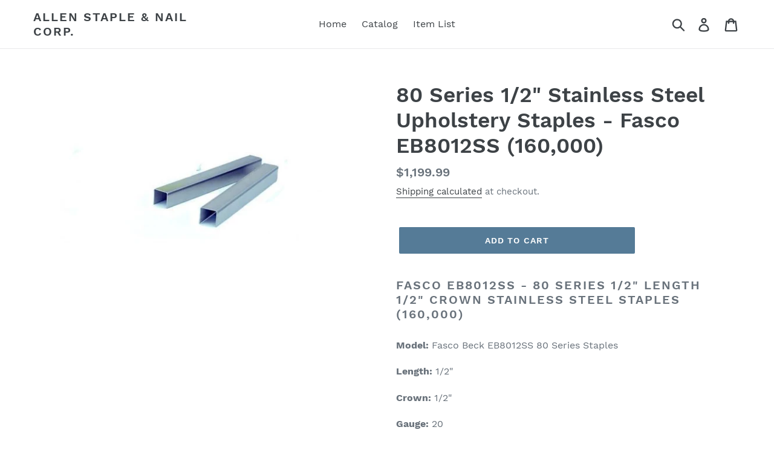

--- FILE ---
content_type: text/html; charset=utf-8
request_url: https://www.chicagostaplewarehouse.com/products/fasco-eb8012ss
body_size: 17103
content:
<!doctype html>
<!--[if IE 9]> <html class="ie9 no-js" lang="en"> <![endif]-->
<!-- [if (gt IE 9)|!(IE)]><! -->
<html class="no-js" lang="en">
  <!-- <![endif] -->
  <head>
    <meta charset="utf-8">
    <meta http-equiv="X-UA-Compatible" content="IE=edge,chrome=1">
    <meta name="viewport" content="width=device-width,initial-scale=1">
    <meta name="theme-color" content="#557b97">
    <link rel="canonical" href="https://www.chicagostaplewarehouse.com/products/fasco-eb8012ss"><title>Fasco EB8012SS - 80 Series 1/2&quot; Stainless Steel Staples (160,000)
&ndash; Allen Staple &amp; Nail Corp.</title><meta name="description" content="Fasco Beck EB8012SS - 80 Series 1/2&quot; Length 1/2&quot; Crown STAINLESS STEEL Staples (160,000) Model: Fasco EB8012SS 80 Series Staples Length: 1/2&quot; Crown: 1/2&quot; Gauge: 20 Finish: Stainless Steel Type: 80 Series Quantity: 160,000 Applications: Automotive Upholstery, vinyl, fabric, leather, furniture upholstery, insulation, screens"><!-- /snippets/social-meta-tags.liquid -->




<meta property="og:site_name" content="Allen Staple &amp; Nail Corp.">
<meta property="og:url" content="https://www.chicagostaplewarehouse.com/products/fasco-eb8012ss">
<meta property="og:title" content="80 Series 1/2" Stainless Steel Upholstery Staples - Fasco EB8012SS (160,000)">
<meta property="og:type" content="product">
<meta property="og:description" content="Fasco Beck EB8012SS - 80 Series 1/2&quot; Length 1/2&quot; Crown STAINLESS STEEL Staples (160,000) Model: Fasco EB8012SS 80 Series Staples Length: 1/2&quot; Crown: 1/2&quot; Gauge: 20 Finish: Stainless Steel Type: 80 Series Quantity: 160,000 Applications: Automotive Upholstery, vinyl, fabric, leather, furniture upholstery, insulation, screens">

  <meta property="og:price:amount" content="1,199.99">
  <meta property="og:price:currency" content="USD">

<meta property="og:image" content="http://www.chicagostaplewarehouse.com/cdn/shop/products/ff_82869019-a93b-4497-92be-6b7bb15507f4_1200x1200.jpg?v=1560195945">
<meta property="og:image:secure_url" content="https://www.chicagostaplewarehouse.com/cdn/shop/products/ff_82869019-a93b-4497-92be-6b7bb15507f4_1200x1200.jpg?v=1560195945">


<meta name="twitter:card" content="summary_large_image">
<meta name="twitter:title" content="80 Series 1/2" Stainless Steel Upholstery Staples - Fasco EB8012SS (160,000)">
<meta name="twitter:description" content="Fasco Beck EB8012SS - 80 Series 1/2&quot; Length 1/2&quot; Crown STAINLESS STEEL Staples (160,000) Model: Fasco EB8012SS 80 Series Staples Length: 1/2&quot; Crown: 1/2&quot; Gauge: 20 Finish: Stainless Steel Type: 80 Series Quantity: 160,000 Applications: Automotive Upholstery, vinyl, fabric, leather, furniture upholstery, insulation, screens">


    <link href="//www.chicagostaplewarehouse.com/cdn/shop/t/1/assets/theme.scss.css?v=147523223404897330531674766363" rel="stylesheet" type="text/css" media="all" />

    <script>
      var theme = {
        strings: {
          addToCart: "Add to cart",
          soldOut: "Sold out",
          unavailable: "Unavailable",
          regularPrice: "Regular price",
          sale: "Sale",
          showMore: "Show More",
          showLess: "Show Less",
          addressError: "Error looking up that address",
          addressNoResults: "No results for that address",
          addressQueryLimit: "You have exceeded the Google API usage limit. Consider upgrading to a \u003ca href=\"https:\/\/developers.google.com\/maps\/premium\/usage-limits\"\u003ePremium Plan\u003c\/a\u003e.",
          authError: "There was a problem authenticating your Google Maps account.",
          newWindow: "Opens in a new window.",
          external: "Opens external website.",
          newWindowExternal: "Opens external website in a new window."
        },
        moneyFormat: "${{amount}}"
      }

      document.documentElement.className = document.documentElement.className.replace('no-js', 'js');
    </script>

    <!--[if (lte IE 9) ]> <script src="//www.chicagostaplewarehouse.com/cdn/shop/t/1/assets/match-media.min.js?v=22265819453975888031536786610" type="text/javascript"></script> <![endif]--><!-- [if (gt IE 9)|!(IE)]><! -->
    <script src="//www.chicagostaplewarehouse.com/cdn/shop/t/1/assets/lazysizes.js?v=68441465964607740661536786610" async="async"></script>
    <!-- <![endif] -->
    <!--[if lte IE 9]> <script src="//www.chicagostaplewarehouse.com/cdn/shop/t/1/assets/lazysizes.min.js?v=132"></script> <![endif]-->

    <!-- [if (gt IE 9)|!(IE)]><! -->
    <script src="//www.chicagostaplewarehouse.com/cdn/shop/t/1/assets/vendor.js?v=121857302354663160541536786610" defer="defer"></script>
    <!-- <![endif] -->
    <!--[if lte IE 9]> <script src="//www.chicagostaplewarehouse.com/cdn/shop/t/1/assets/vendor.js?v=121857302354663160541536786610"></script> <![endif]-->

    <!-- [if (gt IE 9)|!(IE)]><! -->
    <script src="//www.chicagostaplewarehouse.com/cdn/shop/t/1/assets/theme.js?v=161950477018278326151639408187" defer="defer"></script>
    <!-- <![endif] -->
    <!--[if lte IE 9]> <script src="//www.chicagostaplewarehouse.com/cdn/shop/t/1/assets/theme.js?v=161950477018278326151639408187"></script> <![endif]-->

    <script>window.performance && window.performance.mark && window.performance.mark('shopify.content_for_header.start');</script><meta name="google-site-verification" content="mLgenm2__FE_M_IFBxjuaUZs-9p6nXQ_YR6azy-yc_c">
<meta id="shopify-digital-wallet" name="shopify-digital-wallet" content="/9847570491/digital_wallets/dialog">
<meta name="shopify-checkout-api-token" content="014b130b5de4f487b083032ab95bc331">
<meta id="in-context-paypal-metadata" data-shop-id="9847570491" data-venmo-supported="false" data-environment="production" data-locale="en_US" data-paypal-v4="true" data-currency="USD">
<link rel="alternate" type="application/json+oembed" href="https://www.chicagostaplewarehouse.com/products/fasco-eb8012ss.oembed">
<script async="async" src="/checkouts/internal/preloads.js?locale=en-US"></script>
<link rel="preconnect" href="https://shop.app" crossorigin="anonymous">
<script async="async" src="https://shop.app/checkouts/internal/preloads.js?locale=en-US&shop_id=9847570491" crossorigin="anonymous"></script>
<script id="apple-pay-shop-capabilities" type="application/json">{"shopId":9847570491,"countryCode":"US","currencyCode":"USD","merchantCapabilities":["supports3DS"],"merchantId":"gid:\/\/shopify\/Shop\/9847570491","merchantName":"Allen Staple \u0026 Nail Corp.","requiredBillingContactFields":["postalAddress","email"],"requiredShippingContactFields":["postalAddress","email"],"shippingType":"shipping","supportedNetworks":["visa","masterCard","amex","discover","elo","jcb"],"total":{"type":"pending","label":"Allen Staple \u0026 Nail Corp.","amount":"1.00"},"shopifyPaymentsEnabled":true,"supportsSubscriptions":true}</script>
<script id="shopify-features" type="application/json">{"accessToken":"014b130b5de4f487b083032ab95bc331","betas":["rich-media-storefront-analytics"],"domain":"www.chicagostaplewarehouse.com","predictiveSearch":true,"shopId":9847570491,"locale":"en"}</script>
<script>var Shopify = Shopify || {};
Shopify.shop = "allen-staple-nail-corp.myshopify.com";
Shopify.locale = "en";
Shopify.currency = {"active":"USD","rate":"1.0"};
Shopify.country = "US";
Shopify.theme = {"name":"Debut","id":37452578875,"schema_name":"Debut","schema_version":"8.0.0","theme_store_id":796,"role":"main"};
Shopify.theme.handle = "null";
Shopify.theme.style = {"id":null,"handle":null};
Shopify.cdnHost = "www.chicagostaplewarehouse.com/cdn";
Shopify.routes = Shopify.routes || {};
Shopify.routes.root = "/";</script>
<script type="module">!function(o){(o.Shopify=o.Shopify||{}).modules=!0}(window);</script>
<script>!function(o){function n(){var o=[];function n(){o.push(Array.prototype.slice.apply(arguments))}return n.q=o,n}var t=o.Shopify=o.Shopify||{};t.loadFeatures=n(),t.autoloadFeatures=n()}(window);</script>
<script>
  window.ShopifyPay = window.ShopifyPay || {};
  window.ShopifyPay.apiHost = "shop.app\/pay";
  window.ShopifyPay.redirectState = null;
</script>
<script id="shop-js-analytics" type="application/json">{"pageType":"product"}</script>
<script defer="defer" async type="module" src="//www.chicagostaplewarehouse.com/cdn/shopifycloud/shop-js/modules/v2/client.init-shop-cart-sync_BApSsMSl.en.esm.js"></script>
<script defer="defer" async type="module" src="//www.chicagostaplewarehouse.com/cdn/shopifycloud/shop-js/modules/v2/chunk.common_CBoos6YZ.esm.js"></script>
<script type="module">
  await import("//www.chicagostaplewarehouse.com/cdn/shopifycloud/shop-js/modules/v2/client.init-shop-cart-sync_BApSsMSl.en.esm.js");
await import("//www.chicagostaplewarehouse.com/cdn/shopifycloud/shop-js/modules/v2/chunk.common_CBoos6YZ.esm.js");

  window.Shopify.SignInWithShop?.initShopCartSync?.({"fedCMEnabled":true,"windoidEnabled":true});

</script>
<script>
  window.Shopify = window.Shopify || {};
  if (!window.Shopify.featureAssets) window.Shopify.featureAssets = {};
  window.Shopify.featureAssets['shop-js'] = {"shop-cart-sync":["modules/v2/client.shop-cart-sync_DJczDl9f.en.esm.js","modules/v2/chunk.common_CBoos6YZ.esm.js"],"init-fed-cm":["modules/v2/client.init-fed-cm_BzwGC0Wi.en.esm.js","modules/v2/chunk.common_CBoos6YZ.esm.js"],"init-windoid":["modules/v2/client.init-windoid_BS26ThXS.en.esm.js","modules/v2/chunk.common_CBoos6YZ.esm.js"],"shop-cash-offers":["modules/v2/client.shop-cash-offers_DthCPNIO.en.esm.js","modules/v2/chunk.common_CBoos6YZ.esm.js","modules/v2/chunk.modal_Bu1hFZFC.esm.js"],"shop-button":["modules/v2/client.shop-button_D_JX508o.en.esm.js","modules/v2/chunk.common_CBoos6YZ.esm.js"],"init-shop-email-lookup-coordinator":["modules/v2/client.init-shop-email-lookup-coordinator_DFwWcvrS.en.esm.js","modules/v2/chunk.common_CBoos6YZ.esm.js"],"shop-toast-manager":["modules/v2/client.shop-toast-manager_tEhgP2F9.en.esm.js","modules/v2/chunk.common_CBoos6YZ.esm.js"],"shop-login-button":["modules/v2/client.shop-login-button_DwLgFT0K.en.esm.js","modules/v2/chunk.common_CBoos6YZ.esm.js","modules/v2/chunk.modal_Bu1hFZFC.esm.js"],"avatar":["modules/v2/client.avatar_BTnouDA3.en.esm.js"],"init-shop-cart-sync":["modules/v2/client.init-shop-cart-sync_BApSsMSl.en.esm.js","modules/v2/chunk.common_CBoos6YZ.esm.js"],"pay-button":["modules/v2/client.pay-button_BuNmcIr_.en.esm.js","modules/v2/chunk.common_CBoos6YZ.esm.js"],"init-shop-for-new-customer-accounts":["modules/v2/client.init-shop-for-new-customer-accounts_DrjXSI53.en.esm.js","modules/v2/client.shop-login-button_DwLgFT0K.en.esm.js","modules/v2/chunk.common_CBoos6YZ.esm.js","modules/v2/chunk.modal_Bu1hFZFC.esm.js"],"init-customer-accounts-sign-up":["modules/v2/client.init-customer-accounts-sign-up_TlVCiykN.en.esm.js","modules/v2/client.shop-login-button_DwLgFT0K.en.esm.js","modules/v2/chunk.common_CBoos6YZ.esm.js","modules/v2/chunk.modal_Bu1hFZFC.esm.js"],"shop-follow-button":["modules/v2/client.shop-follow-button_C5D3XtBb.en.esm.js","modules/v2/chunk.common_CBoos6YZ.esm.js","modules/v2/chunk.modal_Bu1hFZFC.esm.js"],"checkout-modal":["modules/v2/client.checkout-modal_8TC_1FUY.en.esm.js","modules/v2/chunk.common_CBoos6YZ.esm.js","modules/v2/chunk.modal_Bu1hFZFC.esm.js"],"init-customer-accounts":["modules/v2/client.init-customer-accounts_C0Oh2ljF.en.esm.js","modules/v2/client.shop-login-button_DwLgFT0K.en.esm.js","modules/v2/chunk.common_CBoos6YZ.esm.js","modules/v2/chunk.modal_Bu1hFZFC.esm.js"],"lead-capture":["modules/v2/client.lead-capture_Cq0gfm7I.en.esm.js","modules/v2/chunk.common_CBoos6YZ.esm.js","modules/v2/chunk.modal_Bu1hFZFC.esm.js"],"shop-login":["modules/v2/client.shop-login_BmtnoEUo.en.esm.js","modules/v2/chunk.common_CBoos6YZ.esm.js","modules/v2/chunk.modal_Bu1hFZFC.esm.js"],"payment-terms":["modules/v2/client.payment-terms_BHOWV7U_.en.esm.js","modules/v2/chunk.common_CBoos6YZ.esm.js","modules/v2/chunk.modal_Bu1hFZFC.esm.js"]};
</script>
<script id="__st">var __st={"a":9847570491,"offset":-21600,"reqid":"cc682ecf-e93c-43ef-baff-655035f22072-1768897325","pageurl":"www.chicagostaplewarehouse.com\/products\/fasco-eb8012ss","u":"343eefa4d705","p":"product","rtyp":"product","rid":2264908038203};</script>
<script>window.ShopifyPaypalV4VisibilityTracking = true;</script>
<script id="captcha-bootstrap">!function(){'use strict';const t='contact',e='account',n='new_comment',o=[[t,t],['blogs',n],['comments',n],[t,'customer']],c=[[e,'customer_login'],[e,'guest_login'],[e,'recover_customer_password'],[e,'create_customer']],r=t=>t.map((([t,e])=>`form[action*='/${t}']:not([data-nocaptcha='true']) input[name='form_type'][value='${e}']`)).join(','),a=t=>()=>t?[...document.querySelectorAll(t)].map((t=>t.form)):[];function s(){const t=[...o],e=r(t);return a(e)}const i='password',u='form_key',d=['recaptcha-v3-token','g-recaptcha-response','h-captcha-response',i],f=()=>{try{return window.sessionStorage}catch{return}},m='__shopify_v',_=t=>t.elements[u];function p(t,e,n=!1){try{const o=window.sessionStorage,c=JSON.parse(o.getItem(e)),{data:r}=function(t){const{data:e,action:n}=t;return t[m]||n?{data:e,action:n}:{data:t,action:n}}(c);for(const[e,n]of Object.entries(r))t.elements[e]&&(t.elements[e].value=n);n&&o.removeItem(e)}catch(o){console.error('form repopulation failed',{error:o})}}const l='form_type',E='cptcha';function T(t){t.dataset[E]=!0}const w=window,h=w.document,L='Shopify',v='ce_forms',y='captcha';let A=!1;((t,e)=>{const n=(g='f06e6c50-85a8-45c8-87d0-21a2b65856fe',I='https://cdn.shopify.com/shopifycloud/storefront-forms-hcaptcha/ce_storefront_forms_captcha_hcaptcha.v1.5.2.iife.js',D={infoText:'Protected by hCaptcha',privacyText:'Privacy',termsText:'Terms'},(t,e,n)=>{const o=w[L][v],c=o.bindForm;if(c)return c(t,g,e,D).then(n);var r;o.q.push([[t,g,e,D],n]),r=I,A||(h.body.append(Object.assign(h.createElement('script'),{id:'captcha-provider',async:!0,src:r})),A=!0)});var g,I,D;w[L]=w[L]||{},w[L][v]=w[L][v]||{},w[L][v].q=[],w[L][y]=w[L][y]||{},w[L][y].protect=function(t,e){n(t,void 0,e),T(t)},Object.freeze(w[L][y]),function(t,e,n,w,h,L){const[v,y,A,g]=function(t,e,n){const i=e?o:[],u=t?c:[],d=[...i,...u],f=r(d),m=r(i),_=r(d.filter((([t,e])=>n.includes(e))));return[a(f),a(m),a(_),s()]}(w,h,L),I=t=>{const e=t.target;return e instanceof HTMLFormElement?e:e&&e.form},D=t=>v().includes(t);t.addEventListener('submit',(t=>{const e=I(t);if(!e)return;const n=D(e)&&!e.dataset.hcaptchaBound&&!e.dataset.recaptchaBound,o=_(e),c=g().includes(e)&&(!o||!o.value);(n||c)&&t.preventDefault(),c&&!n&&(function(t){try{if(!f())return;!function(t){const e=f();if(!e)return;const n=_(t);if(!n)return;const o=n.value;o&&e.removeItem(o)}(t);const e=Array.from(Array(32),(()=>Math.random().toString(36)[2])).join('');!function(t,e){_(t)||t.append(Object.assign(document.createElement('input'),{type:'hidden',name:u})),t.elements[u].value=e}(t,e),function(t,e){const n=f();if(!n)return;const o=[...t.querySelectorAll(`input[type='${i}']`)].map((({name:t})=>t)),c=[...d,...o],r={};for(const[a,s]of new FormData(t).entries())c.includes(a)||(r[a]=s);n.setItem(e,JSON.stringify({[m]:1,action:t.action,data:r}))}(t,e)}catch(e){console.error('failed to persist form',e)}}(e),e.submit())}));const S=(t,e)=>{t&&!t.dataset[E]&&(n(t,e.some((e=>e===t))),T(t))};for(const o of['focusin','change'])t.addEventListener(o,(t=>{const e=I(t);D(e)&&S(e,y())}));const B=e.get('form_key'),M=e.get(l),P=B&&M;t.addEventListener('DOMContentLoaded',(()=>{const t=y();if(P)for(const e of t)e.elements[l].value===M&&p(e,B);[...new Set([...A(),...v().filter((t=>'true'===t.dataset.shopifyCaptcha))])].forEach((e=>S(e,t)))}))}(h,new URLSearchParams(w.location.search),n,t,e,['guest_login'])})(!0,!0)}();</script>
<script integrity="sha256-4kQ18oKyAcykRKYeNunJcIwy7WH5gtpwJnB7kiuLZ1E=" data-source-attribution="shopify.loadfeatures" defer="defer" src="//www.chicagostaplewarehouse.com/cdn/shopifycloud/storefront/assets/storefront/load_feature-a0a9edcb.js" crossorigin="anonymous"></script>
<script crossorigin="anonymous" defer="defer" src="//www.chicagostaplewarehouse.com/cdn/shopifycloud/storefront/assets/shopify_pay/storefront-65b4c6d7.js?v=20250812"></script>
<script data-source-attribution="shopify.dynamic_checkout.dynamic.init">var Shopify=Shopify||{};Shopify.PaymentButton=Shopify.PaymentButton||{isStorefrontPortableWallets:!0,init:function(){window.Shopify.PaymentButton.init=function(){};var t=document.createElement("script");t.src="https://www.chicagostaplewarehouse.com/cdn/shopifycloud/portable-wallets/latest/portable-wallets.en.js",t.type="module",document.head.appendChild(t)}};
</script>
<script data-source-attribution="shopify.dynamic_checkout.buyer_consent">
  function portableWalletsHideBuyerConsent(e){var t=document.getElementById("shopify-buyer-consent"),n=document.getElementById("shopify-subscription-policy-button");t&&n&&(t.classList.add("hidden"),t.setAttribute("aria-hidden","true"),n.removeEventListener("click",e))}function portableWalletsShowBuyerConsent(e){var t=document.getElementById("shopify-buyer-consent"),n=document.getElementById("shopify-subscription-policy-button");t&&n&&(t.classList.remove("hidden"),t.removeAttribute("aria-hidden"),n.addEventListener("click",e))}window.Shopify?.PaymentButton&&(window.Shopify.PaymentButton.hideBuyerConsent=portableWalletsHideBuyerConsent,window.Shopify.PaymentButton.showBuyerConsent=portableWalletsShowBuyerConsent);
</script>
<script data-source-attribution="shopify.dynamic_checkout.cart.bootstrap">document.addEventListener("DOMContentLoaded",(function(){function t(){return document.querySelector("shopify-accelerated-checkout-cart, shopify-accelerated-checkout")}if(t())Shopify.PaymentButton.init();else{new MutationObserver((function(e,n){t()&&(Shopify.PaymentButton.init(),n.disconnect())})).observe(document.body,{childList:!0,subtree:!0})}}));
</script>
<link id="shopify-accelerated-checkout-styles" rel="stylesheet" media="screen" href="https://www.chicagostaplewarehouse.com/cdn/shopifycloud/portable-wallets/latest/accelerated-checkout-backwards-compat.css" crossorigin="anonymous">
<style id="shopify-accelerated-checkout-cart">
        #shopify-buyer-consent {
  margin-top: 1em;
  display: inline-block;
  width: 100%;
}

#shopify-buyer-consent.hidden {
  display: none;
}

#shopify-subscription-policy-button {
  background: none;
  border: none;
  padding: 0;
  text-decoration: underline;
  font-size: inherit;
  cursor: pointer;
}

#shopify-subscription-policy-button::before {
  box-shadow: none;
}

      </style>

<script>window.performance && window.performance.mark && window.performance.mark('shopify.content_for_header.end');</script>
    <meta name="google-site-verification" content="b3BFnUbMtQa7aMhuW3936Jd_GLYLsyLVpZ2ClgJsuHE">
  <link href="https://monorail-edge.shopifysvc.com" rel="dns-prefetch">
<script>(function(){if ("sendBeacon" in navigator && "performance" in window) {try {var session_token_from_headers = performance.getEntriesByType('navigation')[0].serverTiming.find(x => x.name == '_s').description;} catch {var session_token_from_headers = undefined;}var session_cookie_matches = document.cookie.match(/_shopify_s=([^;]*)/);var session_token_from_cookie = session_cookie_matches && session_cookie_matches.length === 2 ? session_cookie_matches[1] : "";var session_token = session_token_from_headers || session_token_from_cookie || "";function handle_abandonment_event(e) {var entries = performance.getEntries().filter(function(entry) {return /monorail-edge.shopifysvc.com/.test(entry.name);});if (!window.abandonment_tracked && entries.length === 0) {window.abandonment_tracked = true;var currentMs = Date.now();var navigation_start = performance.timing.navigationStart;var payload = {shop_id: 9847570491,url: window.location.href,navigation_start,duration: currentMs - navigation_start,session_token,page_type: "product"};window.navigator.sendBeacon("https://monorail-edge.shopifysvc.com/v1/produce", JSON.stringify({schema_id: "online_store_buyer_site_abandonment/1.1",payload: payload,metadata: {event_created_at_ms: currentMs,event_sent_at_ms: currentMs}}));}}window.addEventListener('pagehide', handle_abandonment_event);}}());</script>
<script id="web-pixels-manager-setup">(function e(e,d,r,n,o){if(void 0===o&&(o={}),!Boolean(null===(a=null===(i=window.Shopify)||void 0===i?void 0:i.analytics)||void 0===a?void 0:a.replayQueue)){var i,a;window.Shopify=window.Shopify||{};var t=window.Shopify;t.analytics=t.analytics||{};var s=t.analytics;s.replayQueue=[],s.publish=function(e,d,r){return s.replayQueue.push([e,d,r]),!0};try{self.performance.mark("wpm:start")}catch(e){}var l=function(){var e={modern:/Edge?\/(1{2}[4-9]|1[2-9]\d|[2-9]\d{2}|\d{4,})\.\d+(\.\d+|)|Firefox\/(1{2}[4-9]|1[2-9]\d|[2-9]\d{2}|\d{4,})\.\d+(\.\d+|)|Chrom(ium|e)\/(9{2}|\d{3,})\.\d+(\.\d+|)|(Maci|X1{2}).+ Version\/(15\.\d+|(1[6-9]|[2-9]\d|\d{3,})\.\d+)([,.]\d+|)( \(\w+\)|)( Mobile\/\w+|) Safari\/|Chrome.+OPR\/(9{2}|\d{3,})\.\d+\.\d+|(CPU[ +]OS|iPhone[ +]OS|CPU[ +]iPhone|CPU IPhone OS|CPU iPad OS)[ +]+(15[._]\d+|(1[6-9]|[2-9]\d|\d{3,})[._]\d+)([._]\d+|)|Android:?[ /-](13[3-9]|1[4-9]\d|[2-9]\d{2}|\d{4,})(\.\d+|)(\.\d+|)|Android.+Firefox\/(13[5-9]|1[4-9]\d|[2-9]\d{2}|\d{4,})\.\d+(\.\d+|)|Android.+Chrom(ium|e)\/(13[3-9]|1[4-9]\d|[2-9]\d{2}|\d{4,})\.\d+(\.\d+|)|SamsungBrowser\/([2-9]\d|\d{3,})\.\d+/,legacy:/Edge?\/(1[6-9]|[2-9]\d|\d{3,})\.\d+(\.\d+|)|Firefox\/(5[4-9]|[6-9]\d|\d{3,})\.\d+(\.\d+|)|Chrom(ium|e)\/(5[1-9]|[6-9]\d|\d{3,})\.\d+(\.\d+|)([\d.]+$|.*Safari\/(?![\d.]+ Edge\/[\d.]+$))|(Maci|X1{2}).+ Version\/(10\.\d+|(1[1-9]|[2-9]\d|\d{3,})\.\d+)([,.]\d+|)( \(\w+\)|)( Mobile\/\w+|) Safari\/|Chrome.+OPR\/(3[89]|[4-9]\d|\d{3,})\.\d+\.\d+|(CPU[ +]OS|iPhone[ +]OS|CPU[ +]iPhone|CPU IPhone OS|CPU iPad OS)[ +]+(10[._]\d+|(1[1-9]|[2-9]\d|\d{3,})[._]\d+)([._]\d+|)|Android:?[ /-](13[3-9]|1[4-9]\d|[2-9]\d{2}|\d{4,})(\.\d+|)(\.\d+|)|Mobile Safari.+OPR\/([89]\d|\d{3,})\.\d+\.\d+|Android.+Firefox\/(13[5-9]|1[4-9]\d|[2-9]\d{2}|\d{4,})\.\d+(\.\d+|)|Android.+Chrom(ium|e)\/(13[3-9]|1[4-9]\d|[2-9]\d{2}|\d{4,})\.\d+(\.\d+|)|Android.+(UC? ?Browser|UCWEB|U3)[ /]?(15\.([5-9]|\d{2,})|(1[6-9]|[2-9]\d|\d{3,})\.\d+)\.\d+|SamsungBrowser\/(5\.\d+|([6-9]|\d{2,})\.\d+)|Android.+MQ{2}Browser\/(14(\.(9|\d{2,})|)|(1[5-9]|[2-9]\d|\d{3,})(\.\d+|))(\.\d+|)|K[Aa][Ii]OS\/(3\.\d+|([4-9]|\d{2,})\.\d+)(\.\d+|)/},d=e.modern,r=e.legacy,n=navigator.userAgent;return n.match(d)?"modern":n.match(r)?"legacy":"unknown"}(),u="modern"===l?"modern":"legacy",c=(null!=n?n:{modern:"",legacy:""})[u],f=function(e){return[e.baseUrl,"/wpm","/b",e.hashVersion,"modern"===e.buildTarget?"m":"l",".js"].join("")}({baseUrl:d,hashVersion:r,buildTarget:u}),m=function(e){var d=e.version,r=e.bundleTarget,n=e.surface,o=e.pageUrl,i=e.monorailEndpoint;return{emit:function(e){var a=e.status,t=e.errorMsg,s=(new Date).getTime(),l=JSON.stringify({metadata:{event_sent_at_ms:s},events:[{schema_id:"web_pixels_manager_load/3.1",payload:{version:d,bundle_target:r,page_url:o,status:a,surface:n,error_msg:t},metadata:{event_created_at_ms:s}}]});if(!i)return console&&console.warn&&console.warn("[Web Pixels Manager] No Monorail endpoint provided, skipping logging."),!1;try{return self.navigator.sendBeacon.bind(self.navigator)(i,l)}catch(e){}var u=new XMLHttpRequest;try{return u.open("POST",i,!0),u.setRequestHeader("Content-Type","text/plain"),u.send(l),!0}catch(e){return console&&console.warn&&console.warn("[Web Pixels Manager] Got an unhandled error while logging to Monorail."),!1}}}}({version:r,bundleTarget:l,surface:e.surface,pageUrl:self.location.href,monorailEndpoint:e.monorailEndpoint});try{o.browserTarget=l,function(e){var d=e.src,r=e.async,n=void 0===r||r,o=e.onload,i=e.onerror,a=e.sri,t=e.scriptDataAttributes,s=void 0===t?{}:t,l=document.createElement("script"),u=document.querySelector("head"),c=document.querySelector("body");if(l.async=n,l.src=d,a&&(l.integrity=a,l.crossOrigin="anonymous"),s)for(var f in s)if(Object.prototype.hasOwnProperty.call(s,f))try{l.dataset[f]=s[f]}catch(e){}if(o&&l.addEventListener("load",o),i&&l.addEventListener("error",i),u)u.appendChild(l);else{if(!c)throw new Error("Did not find a head or body element to append the script");c.appendChild(l)}}({src:f,async:!0,onload:function(){if(!function(){var e,d;return Boolean(null===(d=null===(e=window.Shopify)||void 0===e?void 0:e.analytics)||void 0===d?void 0:d.initialized)}()){var d=window.webPixelsManager.init(e)||void 0;if(d){var r=window.Shopify.analytics;r.replayQueue.forEach((function(e){var r=e[0],n=e[1],o=e[2];d.publishCustomEvent(r,n,o)})),r.replayQueue=[],r.publish=d.publishCustomEvent,r.visitor=d.visitor,r.initialized=!0}}},onerror:function(){return m.emit({status:"failed",errorMsg:"".concat(f," has failed to load")})},sri:function(e){var d=/^sha384-[A-Za-z0-9+/=]+$/;return"string"==typeof e&&d.test(e)}(c)?c:"",scriptDataAttributes:o}),m.emit({status:"loading"})}catch(e){m.emit({status:"failed",errorMsg:(null==e?void 0:e.message)||"Unknown error"})}}})({shopId: 9847570491,storefrontBaseUrl: "https://www.chicagostaplewarehouse.com",extensionsBaseUrl: "https://extensions.shopifycdn.com/cdn/shopifycloud/web-pixels-manager",monorailEndpoint: "https://monorail-edge.shopifysvc.com/unstable/produce_batch",surface: "storefront-renderer",enabledBetaFlags: ["2dca8a86"],webPixelsConfigList: [{"id":"870088859","configuration":"{\"config\":\"{\\\"pixel_id\\\":\\\"AW-16864678913\\\",\\\"google_tag_ids\\\":[\\\"AW-16864678913\\\",\\\"GT-WVJRQWP3\\\"],\\\"target_country\\\":\\\"US\\\",\\\"gtag_events\\\":[{\\\"type\\\":\\\"search\\\",\\\"action_label\\\":\\\"AW-16864678913\\\/ElQwCKmE3psaEIGo2uk-\\\"},{\\\"type\\\":\\\"begin_checkout\\\",\\\"action_label\\\":\\\"AW-16864678913\\\/mznICK-E3psaEIGo2uk-\\\"},{\\\"type\\\":\\\"view_item\\\",\\\"action_label\\\":[\\\"AW-16864678913\\\/pF-pCKaE3psaEIGo2uk-\\\",\\\"MC-QS6J164GE9\\\"]},{\\\"type\\\":\\\"purchase\\\",\\\"action_label\\\":[\\\"AW-16864678913\\\/y4FICKCE3psaEIGo2uk-\\\",\\\"MC-QS6J164GE9\\\"]},{\\\"type\\\":\\\"page_view\\\",\\\"action_label\\\":[\\\"AW-16864678913\\\/49VECKOE3psaEIGo2uk-\\\",\\\"MC-QS6J164GE9\\\"]},{\\\"type\\\":\\\"add_payment_info\\\",\\\"action_label\\\":\\\"AW-16864678913\\\/jYC4CLKE3psaEIGo2uk-\\\"},{\\\"type\\\":\\\"add_to_cart\\\",\\\"action_label\\\":\\\"AW-16864678913\\\/O0AsCKyE3psaEIGo2uk-\\\"}],\\\"enable_monitoring_mode\\\":false}\"}","eventPayloadVersion":"v1","runtimeContext":"OPEN","scriptVersion":"b2a88bafab3e21179ed38636efcd8a93","type":"APP","apiClientId":1780363,"privacyPurposes":[],"dataSharingAdjustments":{"protectedCustomerApprovalScopes":["read_customer_address","read_customer_email","read_customer_name","read_customer_personal_data","read_customer_phone"]}},{"id":"shopify-app-pixel","configuration":"{}","eventPayloadVersion":"v1","runtimeContext":"STRICT","scriptVersion":"0450","apiClientId":"shopify-pixel","type":"APP","privacyPurposes":["ANALYTICS","MARKETING"]},{"id":"shopify-custom-pixel","eventPayloadVersion":"v1","runtimeContext":"LAX","scriptVersion":"0450","apiClientId":"shopify-pixel","type":"CUSTOM","privacyPurposes":["ANALYTICS","MARKETING"]}],isMerchantRequest: false,initData: {"shop":{"name":"Allen Staple \u0026 Nail Corp.","paymentSettings":{"currencyCode":"USD"},"myshopifyDomain":"allen-staple-nail-corp.myshopify.com","countryCode":"US","storefrontUrl":"https:\/\/www.chicagostaplewarehouse.com"},"customer":null,"cart":null,"checkout":null,"productVariants":[{"price":{"amount":1199.99,"currencyCode":"USD"},"product":{"title":"80 Series 1\/2\" Stainless Steel Upholstery Staples - Fasco EB8012SS (160,000)","vendor":"Fasco","id":"2264908038203","untranslatedTitle":"80 Series 1\/2\" Stainless Steel Upholstery Staples - Fasco EB8012SS (160,000)","url":"\/products\/fasco-eb8012ss","type":"Fine Wire Staples"},"id":"21103947055163","image":{"src":"\/\/www.chicagostaplewarehouse.com\/cdn\/shop\/products\/ff_82869019-a93b-4497-92be-6b7bb15507f4.jpg?v=1560195945"},"sku":"EB8012SS","title":"Default Title","untranslatedTitle":"Default Title"}],"purchasingCompany":null},},"https://www.chicagostaplewarehouse.com/cdn","fcfee988w5aeb613cpc8e4bc33m6693e112",{"modern":"","legacy":""},{"shopId":"9847570491","storefrontBaseUrl":"https:\/\/www.chicagostaplewarehouse.com","extensionBaseUrl":"https:\/\/extensions.shopifycdn.com\/cdn\/shopifycloud\/web-pixels-manager","surface":"storefront-renderer","enabledBetaFlags":"[\"2dca8a86\"]","isMerchantRequest":"false","hashVersion":"fcfee988w5aeb613cpc8e4bc33m6693e112","publish":"custom","events":"[[\"page_viewed\",{}],[\"product_viewed\",{\"productVariant\":{\"price\":{\"amount\":1199.99,\"currencyCode\":\"USD\"},\"product\":{\"title\":\"80 Series 1\/2\\\" Stainless Steel Upholstery Staples - Fasco EB8012SS (160,000)\",\"vendor\":\"Fasco\",\"id\":\"2264908038203\",\"untranslatedTitle\":\"80 Series 1\/2\\\" Stainless Steel Upholstery Staples - Fasco EB8012SS (160,000)\",\"url\":\"\/products\/fasco-eb8012ss\",\"type\":\"Fine Wire Staples\"},\"id\":\"21103947055163\",\"image\":{\"src\":\"\/\/www.chicagostaplewarehouse.com\/cdn\/shop\/products\/ff_82869019-a93b-4497-92be-6b7bb15507f4.jpg?v=1560195945\"},\"sku\":\"EB8012SS\",\"title\":\"Default Title\",\"untranslatedTitle\":\"Default Title\"}}]]"});</script><script>
  window.ShopifyAnalytics = window.ShopifyAnalytics || {};
  window.ShopifyAnalytics.meta = window.ShopifyAnalytics.meta || {};
  window.ShopifyAnalytics.meta.currency = 'USD';
  var meta = {"product":{"id":2264908038203,"gid":"gid:\/\/shopify\/Product\/2264908038203","vendor":"Fasco","type":"Fine Wire Staples","handle":"fasco-eb8012ss","variants":[{"id":21103947055163,"price":119999,"name":"80 Series 1\/2\" Stainless Steel Upholstery Staples - Fasco EB8012SS (160,000)","public_title":null,"sku":"EB8012SS"}],"remote":false},"page":{"pageType":"product","resourceType":"product","resourceId":2264908038203,"requestId":"cc682ecf-e93c-43ef-baff-655035f22072-1768897325"}};
  for (var attr in meta) {
    window.ShopifyAnalytics.meta[attr] = meta[attr];
  }
</script>
<script class="analytics">
  (function () {
    var customDocumentWrite = function(content) {
      var jquery = null;

      if (window.jQuery) {
        jquery = window.jQuery;
      } else if (window.Checkout && window.Checkout.$) {
        jquery = window.Checkout.$;
      }

      if (jquery) {
        jquery('body').append(content);
      }
    };

    var hasLoggedConversion = function(token) {
      if (token) {
        return document.cookie.indexOf('loggedConversion=' + token) !== -1;
      }
      return false;
    }

    var setCookieIfConversion = function(token) {
      if (token) {
        var twoMonthsFromNow = new Date(Date.now());
        twoMonthsFromNow.setMonth(twoMonthsFromNow.getMonth() + 2);

        document.cookie = 'loggedConversion=' + token + '; expires=' + twoMonthsFromNow;
      }
    }

    var trekkie = window.ShopifyAnalytics.lib = window.trekkie = window.trekkie || [];
    if (trekkie.integrations) {
      return;
    }
    trekkie.methods = [
      'identify',
      'page',
      'ready',
      'track',
      'trackForm',
      'trackLink'
    ];
    trekkie.factory = function(method) {
      return function() {
        var args = Array.prototype.slice.call(arguments);
        args.unshift(method);
        trekkie.push(args);
        return trekkie;
      };
    };
    for (var i = 0; i < trekkie.methods.length; i++) {
      var key = trekkie.methods[i];
      trekkie[key] = trekkie.factory(key);
    }
    trekkie.load = function(config) {
      trekkie.config = config || {};
      trekkie.config.initialDocumentCookie = document.cookie;
      var first = document.getElementsByTagName('script')[0];
      var script = document.createElement('script');
      script.type = 'text/javascript';
      script.onerror = function(e) {
        var scriptFallback = document.createElement('script');
        scriptFallback.type = 'text/javascript';
        scriptFallback.onerror = function(error) {
                var Monorail = {
      produce: function produce(monorailDomain, schemaId, payload) {
        var currentMs = new Date().getTime();
        var event = {
          schema_id: schemaId,
          payload: payload,
          metadata: {
            event_created_at_ms: currentMs,
            event_sent_at_ms: currentMs
          }
        };
        return Monorail.sendRequest("https://" + monorailDomain + "/v1/produce", JSON.stringify(event));
      },
      sendRequest: function sendRequest(endpointUrl, payload) {
        // Try the sendBeacon API
        if (window && window.navigator && typeof window.navigator.sendBeacon === 'function' && typeof window.Blob === 'function' && !Monorail.isIos12()) {
          var blobData = new window.Blob([payload], {
            type: 'text/plain'
          });

          if (window.navigator.sendBeacon(endpointUrl, blobData)) {
            return true;
          } // sendBeacon was not successful

        } // XHR beacon

        var xhr = new XMLHttpRequest();

        try {
          xhr.open('POST', endpointUrl);
          xhr.setRequestHeader('Content-Type', 'text/plain');
          xhr.send(payload);
        } catch (e) {
          console.log(e);
        }

        return false;
      },
      isIos12: function isIos12() {
        return window.navigator.userAgent.lastIndexOf('iPhone; CPU iPhone OS 12_') !== -1 || window.navigator.userAgent.lastIndexOf('iPad; CPU OS 12_') !== -1;
      }
    };
    Monorail.produce('monorail-edge.shopifysvc.com',
      'trekkie_storefront_load_errors/1.1',
      {shop_id: 9847570491,
      theme_id: 37452578875,
      app_name: "storefront",
      context_url: window.location.href,
      source_url: "//www.chicagostaplewarehouse.com/cdn/s/trekkie.storefront.cd680fe47e6c39ca5d5df5f0a32d569bc48c0f27.min.js"});

        };
        scriptFallback.async = true;
        scriptFallback.src = '//www.chicagostaplewarehouse.com/cdn/s/trekkie.storefront.cd680fe47e6c39ca5d5df5f0a32d569bc48c0f27.min.js';
        first.parentNode.insertBefore(scriptFallback, first);
      };
      script.async = true;
      script.src = '//www.chicagostaplewarehouse.com/cdn/s/trekkie.storefront.cd680fe47e6c39ca5d5df5f0a32d569bc48c0f27.min.js';
      first.parentNode.insertBefore(script, first);
    };
    trekkie.load(
      {"Trekkie":{"appName":"storefront","development":false,"defaultAttributes":{"shopId":9847570491,"isMerchantRequest":null,"themeId":37452578875,"themeCityHash":"3584805856928177181","contentLanguage":"en","currency":"USD","eventMetadataId":"3dafbe61-9e5c-400f-b40b-bf189751ebbb"},"isServerSideCookieWritingEnabled":true,"monorailRegion":"shop_domain","enabledBetaFlags":["65f19447"]},"Session Attribution":{},"S2S":{"facebookCapiEnabled":false,"source":"trekkie-storefront-renderer","apiClientId":580111}}
    );

    var loaded = false;
    trekkie.ready(function() {
      if (loaded) return;
      loaded = true;

      window.ShopifyAnalytics.lib = window.trekkie;

      var originalDocumentWrite = document.write;
      document.write = customDocumentWrite;
      try { window.ShopifyAnalytics.merchantGoogleAnalytics.call(this); } catch(error) {};
      document.write = originalDocumentWrite;

      window.ShopifyAnalytics.lib.page(null,{"pageType":"product","resourceType":"product","resourceId":2264908038203,"requestId":"cc682ecf-e93c-43ef-baff-655035f22072-1768897325","shopifyEmitted":true});

      var match = window.location.pathname.match(/checkouts\/(.+)\/(thank_you|post_purchase)/)
      var token = match? match[1]: undefined;
      if (!hasLoggedConversion(token)) {
        setCookieIfConversion(token);
        window.ShopifyAnalytics.lib.track("Viewed Product",{"currency":"USD","variantId":21103947055163,"productId":2264908038203,"productGid":"gid:\/\/shopify\/Product\/2264908038203","name":"80 Series 1\/2\" Stainless Steel Upholstery Staples - Fasco EB8012SS (160,000)","price":"1199.99","sku":"EB8012SS","brand":"Fasco","variant":null,"category":"Fine Wire Staples","nonInteraction":true,"remote":false},undefined,undefined,{"shopifyEmitted":true});
      window.ShopifyAnalytics.lib.track("monorail:\/\/trekkie_storefront_viewed_product\/1.1",{"currency":"USD","variantId":21103947055163,"productId":2264908038203,"productGid":"gid:\/\/shopify\/Product\/2264908038203","name":"80 Series 1\/2\" Stainless Steel Upholstery Staples - Fasco EB8012SS (160,000)","price":"1199.99","sku":"EB8012SS","brand":"Fasco","variant":null,"category":"Fine Wire Staples","nonInteraction":true,"remote":false,"referer":"https:\/\/www.chicagostaplewarehouse.com\/products\/fasco-eb8012ss"});
      }
    });


        var eventsListenerScript = document.createElement('script');
        eventsListenerScript.async = true;
        eventsListenerScript.src = "//www.chicagostaplewarehouse.com/cdn/shopifycloud/storefront/assets/shop_events_listener-3da45d37.js";
        document.getElementsByTagName('head')[0].appendChild(eventsListenerScript);

})();</script>
<script
  defer
  src="https://www.chicagostaplewarehouse.com/cdn/shopifycloud/perf-kit/shopify-perf-kit-3.0.4.min.js"
  data-application="storefront-renderer"
  data-shop-id="9847570491"
  data-render-region="gcp-us-central1"
  data-page-type="product"
  data-theme-instance-id="37452578875"
  data-theme-name="Debut"
  data-theme-version="8.0.0"
  data-monorail-region="shop_domain"
  data-resource-timing-sampling-rate="10"
  data-shs="true"
  data-shs-beacon="true"
  data-shs-export-with-fetch="true"
  data-shs-logs-sample-rate="1"
  data-shs-beacon-endpoint="https://www.chicagostaplewarehouse.com/api/collect"
></script>
</head>

  <body class="template-product">
    <a class="in-page-link visually-hidden skip-link" href="#MainContent">Skip to content</a>

    <div
      id="SearchDrawer"
      class="search-bar drawer drawer--top"
      role="dialog"
      aria-modal="true"
      aria-label="Search"
    >
      <div class="search-bar__table">
        <div class="search-bar__table-cell search-bar__form-wrapper">
          <form class="search search-bar__form" action="/search" method="get" role="search">
            <input
              class="search__input search-bar__input"
              type="search"
              name="q"
              value=""
              placeholder="Search"
              aria-label="Search"
            >
            <button class="search-bar__submit search__submit btn--link" type="submit">
              <svg aria-hidden="true" focusable="false" role="presentation" class="icon icon-search" viewBox="0 0 37 40"><path d="M35.6 36l-9.8-9.8c4.1-5.4 3.6-13.2-1.3-18.1-5.4-5.4-14.2-5.4-19.7 0-5.4 5.4-5.4 14.2 0 19.7 2.6 2.6 6.1 4.1 9.8 4.1 3 0 5.9-1 8.3-2.8l9.8 9.8c.4.4.9.6 1.4.6s1-.2 1.4-.6c.9-.9.9-2.1.1-2.9zm-20.9-8.2c-2.6 0-5.1-1-7-2.9-3.9-3.9-3.9-10.1 0-14C9.6 9 12.2 8 14.7 8s5.1 1 7 2.9c3.9 3.9 3.9 10.1 0 14-1.9 1.9-4.4 2.9-7 2.9z"/></svg>
              <span class="icon__fallback-text">Submit</span>
            </button>
          </form>
        </div>
        <div class="search-bar__table-cell text-right">
          <button type="button" class="btn--link search-bar__close js-drawer-close">
            <svg aria-hidden="true" focusable="false" role="presentation" class="icon icon-close" viewBox="0 0 37 40"><path d="M21.3 23l11-11c.8-.8.8-2 0-2.8-.8-.8-2-.8-2.8 0l-11 11-11-11c-.8-.8-2-.8-2.8 0-.8.8-.8 2 0 2.8l11 11-11 11c-.8.8-.8 2 0 2.8.4.4.9.6 1.4.6s1-.2 1.4-.6l11-11 11 11c.4.4.9.6 1.4.6s1-.2 1.4-.6c.8-.8.8-2 0-2.8l-11-11z"/></svg>
            <span class="icon__fallback-text">Close search</span>
          </button>
        </div>
      </div>
    </div>

    <div id="shopify-section-header" class="shopify-section">

<div data-section-id="header" data-section-type="header-section">
  

  <header class="site-header border-bottom logo--left" role="banner">
    <div class="grid grid--no-gutters grid--table site-header__mobile-nav">
      

      

      <div class="grid__item medium-up--one-quarter logo-align--left">
        
        
          <div class="h2 site-header__logo">
        
          
            <a class="site-header__logo-link" href="/">Allen Staple &amp; Nail Corp.</a>
          
        
          </div>
        
      </div>

      
        <nav class="grid__item medium-up--one-half small--hide" id="AccessibleNav" role="navigation">
          <ul class="site-nav list--inline " id="SiteNav">
  



    
      <li>
        <a href="/" class="site-nav__link site-nav__link--main">
          <span class="site-nav__label">Home</span>
        </a>
      </li>
    
  



    
      <li>
        <a href="/pages/table-of-contents" class="site-nav__link site-nav__link--main">
          <span class="site-nav__label">Catalog</span>
        </a>
      </li>
    
  



    
      <li>
        <a href="/collections/all" class="site-nav__link site-nav__link--main">
          <span class="site-nav__label">Item List</span>
        </a>
      </li>
    
  
</ul>

        </nav>
      

      <div class="grid__item medium-up--one-quarter text-right site-header__icons site-header__icons--plus">
        <div class="site-header__icons-wrapper">
          
            <div class="site-header__search site-header__icon small--hide">
              <form action="/search" method="get" class="search-header search" role="search">
  <input class="search-header__input search__input"
    type="search"
    name="q"
    placeholder="Search"
    aria-label="Search">
  <button class="search-header__submit search__submit btn--link site-header__icon" type="submit">
    <svg aria-hidden="true" focusable="false" role="presentation" class="icon icon-search" viewBox="0 0 37 40"><path d="M35.6 36l-9.8-9.8c4.1-5.4 3.6-13.2-1.3-18.1-5.4-5.4-14.2-5.4-19.7 0-5.4 5.4-5.4 14.2 0 19.7 2.6 2.6 6.1 4.1 9.8 4.1 3 0 5.9-1 8.3-2.8l9.8 9.8c.4.4.9.6 1.4.6s1-.2 1.4-.6c.9-.9.9-2.1.1-2.9zm-20.9-8.2c-2.6 0-5.1-1-7-2.9-3.9-3.9-3.9-10.1 0-14C9.6 9 12.2 8 14.7 8s5.1 1 7 2.9c3.9 3.9 3.9 10.1 0 14-1.9 1.9-4.4 2.9-7 2.9z"/></svg>
    <span class="icon__fallback-text">Submit</span>
  </button>
</form>

            </div>
          

          <button type="button" class="btn--link site-header__icon site-header__search-toggle js-drawer-open-top medium-up--hide">
            <svg aria-hidden="true" focusable="false" role="presentation" class="icon icon-search" viewBox="0 0 37 40"><path d="M35.6 36l-9.8-9.8c4.1-5.4 3.6-13.2-1.3-18.1-5.4-5.4-14.2-5.4-19.7 0-5.4 5.4-5.4 14.2 0 19.7 2.6 2.6 6.1 4.1 9.8 4.1 3 0 5.9-1 8.3-2.8l9.8 9.8c.4.4.9.6 1.4.6s1-.2 1.4-.6c.9-.9.9-2.1.1-2.9zm-20.9-8.2c-2.6 0-5.1-1-7-2.9-3.9-3.9-3.9-10.1 0-14C9.6 9 12.2 8 14.7 8s5.1 1 7 2.9c3.9 3.9 3.9 10.1 0 14-1.9 1.9-4.4 2.9-7 2.9z"/></svg>
            <span class="icon__fallback-text">Search</span>
          </button>

          
            
              <a href="/account/login" class="site-header__icon site-header__account">
                <svg aria-hidden="true" focusable="false" role="presentation" class="icon icon-login" viewBox="0 0 28.33 37.68"><path d="M14.17 14.9a7.45 7.45 0 1 0-7.5-7.45 7.46 7.46 0 0 0 7.5 7.45zm0-10.91a3.45 3.45 0 1 1-3.5 3.46A3.46 3.46 0 0 1 14.17 4zM14.17 16.47A14.18 14.18 0 0 0 0 30.68c0 1.41.66 4 5.11 5.66a27.17 27.17 0 0 0 9.06 1.34c6.54 0 14.17-1.84 14.17-7a14.18 14.18 0 0 0-14.17-14.21zm0 17.21c-6.3 0-10.17-1.77-10.17-3a10.17 10.17 0 1 1 20.33 0c.01 1.23-3.86 3-10.16 3z"/></svg>
                <span class="icon__fallback-text">Log in</span>
              </a>
            
          

          <a href="/cart" class="site-header__icon site-header__cart">
            <svg aria-hidden="true" focusable="false" role="presentation" class="icon icon-cart" viewBox="0 0 37 40"><path d="M36.5 34.8L33.3 8h-5.9C26.7 3.9 23 .8 18.5.8S10.3 3.9 9.6 8H3.7L.5 34.8c-.2 1.5.4 2.4.9 3 .5.5 1.4 1.2 3.1 1.2h28c1.3 0 2.4-.4 3.1-1.3.7-.7 1-1.8.9-2.9zm-18-30c2.2 0 4.1 1.4 4.7 3.2h-9.5c.7-1.9 2.6-3.2 4.8-3.2zM4.5 35l2.8-23h2.2v3c0 1.1.9 2 2 2s2-.9 2-2v-3h10v3c0 1.1.9 2 2 2s2-.9 2-2v-3h2.2l2.8 23h-28z"/></svg>
            <span class="icon__fallback-text">Cart</span>
            
          </a>

          
            <button type="button" class="btn--link site-header__icon site-header__menu js-mobile-nav-toggle mobile-nav--open" aria-controls="navigation"  aria-expanded="false" aria-label="Menu">
              <svg aria-hidden="true" focusable="false" role="presentation" class="icon icon-hamburger" viewBox="0 0 37 40"><path d="M33.5 25h-30c-1.1 0-2-.9-2-2s.9-2 2-2h30c1.1 0 2 .9 2 2s-.9 2-2 2zm0-11.5h-30c-1.1 0-2-.9-2-2s.9-2 2-2h30c1.1 0 2 .9 2 2s-.9 2-2 2zm0 23h-30c-1.1 0-2-.9-2-2s.9-2 2-2h30c1.1 0 2 .9 2 2s-.9 2-2 2z"/></svg>
              <svg aria-hidden="true" focusable="false" role="presentation" class="icon icon-close" viewBox="0 0 37 40"><path d="M21.3 23l11-11c.8-.8.8-2 0-2.8-.8-.8-2-.8-2.8 0l-11 11-11-11c-.8-.8-2-.8-2.8 0-.8.8-.8 2 0 2.8l11 11-11 11c-.8.8-.8 2 0 2.8.4.4.9.6 1.4.6s1-.2 1.4-.6l11-11 11 11c.4.4.9.6 1.4.6s1-.2 1.4-.6c.8-.8.8-2 0-2.8l-11-11z"/></svg>
            </button>
          
        </div>

      </div>
    </div>

    <nav class="mobile-nav-wrapper medium-up--hide" role="navigation">
      <ul id="MobileNav" class="mobile-nav">
        
<li class="mobile-nav__item border-bottom">
            
              <a href="/" class="mobile-nav__link">
                <span class="mobile-nav__label">Home</span>
              </a>
            
          </li>
        
<li class="mobile-nav__item border-bottom">
            
              <a href="/pages/table-of-contents" class="mobile-nav__link">
                <span class="mobile-nav__label">Catalog</span>
              </a>
            
          </li>
        
<li class="mobile-nav__item">
            
              <a href="/collections/all" class="mobile-nav__link">
                <span class="mobile-nav__label">Item List</span>
              </a>
            
          </li>
        
      </ul>
    </nav>
  </header>

  
</div>



<script type="application/ld+json">
{
  "@context": "http://schema.org",
  "@type": "Organization",
  "name": "Allen Staple &amp; Nail Corp.",
  
  "sameAs": [
    "",
    "",
    "",
    "",
    "",
    "",
    "",
    ""
  ],
  "url": "https://www.chicagostaplewarehouse.com"
}
</script>




</div>

    <div class="page-container" id="PageContainer">
      <main class="main-content js-focus-hidden" id="MainContent" role="main" tabindex="-1">
        

<div id="shopify-section-product-template" class="shopify-section"><div class="product-template__container page-width"
  id="ProductSection-product-template"
  data-section-id="product-template"
  data-section-type="product"
  data-enable-history-state="true"
>
  


  <div class="grid product-single">
    <div class="grid__item product-single__photos medium-up--one-half">
        
        
        
        
<style>
  
  
  @media screen and (min-width: 750px) { 
    #FeaturedImage-product-template-8524543819835 {
      max-width: 530px;
      max-height: 321.1853088480801px;
    }
    #FeaturedImageZoom-product-template-8524543819835-wrapper {
      max-width: 530px;
      max-height: 321.1853088480801px;
    }
   } 
  
  
    
    @media screen and (max-width: 749px) {
      #FeaturedImage-product-template-8524543819835 {
        max-width: 599px;
        max-height: 750px;
      }
      #FeaturedImageZoom-product-template-8524543819835-wrapper {
        max-width: 599px;
      }
    }
  
</style>


        <div id="FeaturedImageZoom-product-template-8524543819835-wrapper" class="product-single__photo-wrapper js">
          <div
          id="FeaturedImageZoom-product-template-8524543819835"
          style="padding-top:60.60100166944908%;"
          class="product-single__photo js-zoom-enabled"
          data-image-id="8524543819835"
           data-zoom="//www.chicagostaplewarehouse.com/cdn/shop/products/ff_82869019-a93b-4497-92be-6b7bb15507f4_1024x1024@2x.jpg?v=1560195945">
            <img id="FeaturedImage-product-template-8524543819835"
                 class="feature-row__image product-featured-img lazyload"
                 src="//www.chicagostaplewarehouse.com/cdn/shop/products/ff_82869019-a93b-4497-92be-6b7bb15507f4_300x300.jpg?v=1560195945"
                 data-src="//www.chicagostaplewarehouse.com/cdn/shop/products/ff_82869019-a93b-4497-92be-6b7bb15507f4_{width}x.jpg?v=1560195945"
                 data-widths="[180, 360, 540, 720, 900, 1080, 1296, 1512, 1728, 2048]"
                 data-aspectratio="1.6501377410468319"
                 data-sizes="auto"
                 tabindex="-1"
                 alt="Fasco EB8012SS Stainless Steel Staples">
          </div>
        </div>
      

      <noscript>
        
        <img src="//www.chicagostaplewarehouse.com/cdn/shop/products/ff_82869019-a93b-4497-92be-6b7bb15507f4_530x@2x.jpg?v=1560195945" alt="Fasco EB8012SS Stainless Steel Staples" id="FeaturedImage-product-template" class="product-featured-img" style="max-width: 530px;">
      </noscript>

      
    </div>

    <div class="grid__item medium-up--one-half">
      <div class="product-single__meta">

        <h1 class="product-single__title">80 Series 1/2" Stainless Steel Upholstery Staples - Fasco EB8012SS (160,000)</h1>

          <div class="product__price">
            <!-- snippet/product-price.liquid -->

<dl class="price" data-price>

  

  <div class="price__regular">
    <dt>
      <span class="visually-hidden visually-hidden--inline">Regular price</span>
    </dt>
    <dd>
      <span class="price-item price-item--regular" data-regular-price>
        
          
            $1,199.99
          
        
      </span>
    </dd>
  </div>
  <div class="price__sale">
    <dt>
      <span class="visually-hidden visually-hidden--inline">Sale price</span>
    </dt>
    <dd>
      <span class="price-item price-item--sale" data-sale-price>
        $1,199.99
      </span>
      <span class="price-item__label" aria-hidden="true">Sale</span>
    </dd>
  </div>
</dl>

          </div><div class="product__policies rte"><a href="/policies/shipping-policy">Shipping calculated</a> at checkout.
</div>

          

          <form method="post" action="/cart/add" id="product_form_2264908038203" accept-charset="UTF-8" class="product-form product-form-product-template
" enctype="multipart/form-data" novalidate="novalidate"><input type="hidden" name="form_type" value="product" /><input type="hidden" name="utf8" value="✓" />
            

            <select name="id" id="ProductSelect-product-template" class="product-form__variants no-js">
              
                
                  <option  selected="selected"  value="21103947055163">
                    Default Title
                  </option>
                
              
            </select>

            
            <div class="product-form__item product-form__item--submit product-form__item--no-variants">
              <button type="submit" name="add" id="AddToCart-product-template"  class="btn product-form__cart-submit">
                <span id="AddToCartText-product-template">
                  
                    Add to cart
                  
                </span>
              </button>
              
            </div>
          <input type="hidden" name="product-id" value="2264908038203" /><input type="hidden" name="section-id" value="product-template" /></form>
        </div><p class="visually-hidden" data-product-status
          aria-live="polite"
          role="status"
        ></p>

        <div class="product-single__description rte">
          <h2>Fasco EB8012SS - 80 Series 1/2" Length 1/2" Crown STAINLESS STEEL Staples (160,000)</h2>
<p><strong>Model: </strong>Fasco Beck EB8012SS 80 Series Staples</p>
<p><strong>Length:<span> </span></strong><span>1/2</span>"</p>
<p><strong>Crown:</strong><span> 1/2"</span></p>
<p><strong>Gauge:</strong><span> 20</span></p>
<p><span><strong>Finish:</strong> Stainless Steel<br></span></p>
<p><strong>Type:</strong> <a href="https://www.chicagostaplewarehouse.com/pages/80-series-staples" title="80 Series Staples" target="_blank">80 Series</a></p>
<p><strong>Quantity:<span> </span></strong><span>﻿160</span><span>,000 </span></p>
<p><strong>Applications</strong>: Automotive Upholstery, vinyl, fabric, leather, furniture upholstery, insulation, screens</p>
<p><strong>For Use In:</strong></p>
<p><strong>Bostitch:</strong><span> </span><a href="https://www.chicagostaplewarehouse.com/products/bostitch-21680b-80-series-fine-wire-stapler" title="Bostitch 21680B Stapler">21680B</a><span>, </span><span></span><a href="https://www.chicagostaplewarehouse.com/products/bostitch-21680b-alm-automatic-80-series-stapler" title="Bostitch 21680B-ALM Stapler">21680B-ALM</a><span>, </span>TU216-80, TU216-80LN or LM<br><strong>BEA:</strong><span> </span><a href="https://www.chicagostaplewarehouse.com/products/bea-80-16-420" title="BeA 80/16-420" target="_blank">80/16-420</a><span>, </span><a href="https://www.chicagostaplewarehouse.com/products/bea-80-16-420s" title="BeA 80/16-420S" target="_blank">80/16-420S</a><span>, </span><a href="https://www.chicagostaplewarehouse.com/products/bea-80-16-400lm" title="BeA 80/16-400LM" target="_blank">80/16-400LM</a><span>, </span><a href="https://www.chicagostaplewarehouse.com/products/bea-80-16-429ln" title="BeA 80/16-429LN" target="_blank">80/16-429LN</a><span>, </span><a href="https://www.chicagostaplewarehouse.com/products/bea-80-16-400oc" title="BeA 80/16-400OC" target="_blank">80/16-400OC</a><span>, </span><a href="https://www.chicagostaplewarehouse.com/products/bea-80-14-450a">80/14-450A</a><span>, </span><a href="https://www.chicagostaplewarehouse.com/products/bea-80-14-450alm" title="BeA 80/16-450ALM" target="_blank">80/14-450ALM</a><span>, </span><a href="https://www.chicagostaplewarehouse.com/products/bea-80-16-419P" title="BeA 80/16-419P" target="_blank">80/16-419P</a><span>, </span>380/16 – 420, 380/16 – 429LN, 380/16 -450, 380/25 -559, 380/08 – 535<br><strong>Spotnails:</strong><span> </span><a href="https://www.chicagostaplewarehouse.com/products/spotnails-ps8016-upholstery-stapler" title="Spotnails PS8016" aria-describedby="a11y-new-window-message" target="_blank">PS8016</a><span> </span><a href="https://www.chicagostaplewarehouse.com/products/spotnails-bs8016af-automatic-stapler" title="Spotnails BS8016AF" aria-describedby="a11y-new-window-message" target="_blank">BS8016AF</a> BS8018, JS8016, DS8016, TES8118<br><strong>Atro:</strong><span> </span>8 Series<br><strong>Empire:</strong><span> </span>8 Series<br><strong>Fasco:</strong><span> </span><a href="https://www.chicagostaplewarehouse.com/products/fasco-f1b-80-16" title="Fasco F1B 80-16" aria-describedby="a11y-new-window-message" target="_blank">F1B 80-16</a><span>, </span><span></span><a href="https://www.chicagostaplewarehouse.com/products/fasco-f1b-80-16-ln50mm" title="Spotnails F1B80-16 LN50mm" aria-describedby="a11y-new-window-message" target="_blank">F1B 80-16 LN50mm</a><span>, </span><span></span><a href="https://www.chicagostaplewarehouse.com/products/fasco-f1b-80-16-auto" title="Spotnails F1B 80-16 Auto L/M Automatic" aria-describedby="a11y-new-window-message" target="_blank">F1B 80-16 Auto L/M</a><span>, </span><span></span><a href="https://www.chicagostaplewarehouse.com/products/fasco-f1b-80-16-safety-ct" title="Spotnails F1B 80-16 Safety C.T." aria-describedby="a11y-new-window-message" target="_blank">F1B 80-16 Safety C.T.</a><br><strong>Haubold:</strong><span> </span>800 Series</p>
        </div>

        
          <!-- /snippets/social-sharing.liquid -->
<ul class="social-sharing">

  
    <li>
      <a target="_blank" href="//www.facebook.com/sharer.php?u=https://www.chicagostaplewarehouse.com/products/fasco-eb8012ss" class="btn btn--small btn--share share-facebook">
        <svg aria-hidden="true" focusable="false" role="presentation" class="icon icon-facebook" viewBox="0 0 20 20"><path fill="#444" d="M18.05.811q.439 0 .744.305t.305.744v16.637q0 .439-.305.744t-.744.305h-4.732v-7.221h2.415l.342-2.854h-2.757v-1.83q0-.659.293-1t1.073-.342h1.488V3.762q-.976-.098-2.171-.098-1.634 0-2.635.964t-1 2.72V9.47H7.951v2.854h2.415v7.221H1.413q-.439 0-.744-.305t-.305-.744V1.859q0-.439.305-.744T1.413.81H18.05z"/></svg>
        <span class="share-title" aria-hidden="true">Share</span>
        <span class="visually-hidden">Share on Facebook</span>
      </a>
    </li>
  

  
    <li>
      <a target="_blank" href="//twitter.com/share?text=80%20Series%201/2%22%20Stainless%20Steel%20Upholstery%20Staples%20-%20Fasco%20EB8012SS%20(160,000)&amp;url=https://www.chicagostaplewarehouse.com/products/fasco-eb8012ss" class="btn btn--small btn--share share-twitter">
        <svg aria-hidden="true" focusable="false" role="presentation" class="icon icon-twitter" viewBox="0 0 20 20"><path fill="#444" d="M19.551 4.208q-.815 1.202-1.956 2.038 0 .082.02.255t.02.255q0 1.589-.469 3.179t-1.426 3.036-2.272 2.567-3.158 1.793-3.963.672q-3.301 0-6.031-1.773.571.041.937.041 2.751 0 4.911-1.671-1.284-.02-2.292-.784T2.456 11.85q.346.082.754.082.55 0 1.039-.163-1.365-.285-2.262-1.365T1.09 7.918v-.041q.774.408 1.773.448-.795-.53-1.263-1.396t-.469-1.864q0-1.019.509-1.997 1.487 1.854 3.596 2.924T9.81 7.184q-.143-.509-.143-.897 0-1.63 1.161-2.781t2.832-1.151q.815 0 1.569.326t1.284.917q1.345-.265 2.506-.958-.428 1.386-1.732 2.18 1.243-.163 2.262-.611z"/></svg>
        <span class="share-title" aria-hidden="true">Tweet</span>
        <span class="visually-hidden">Tweet on Twitter</span>
      </a>
    </li>
  

  
    <li>
      <a target="_blank" href="//pinterest.com/pin/create/button/?url=https://www.chicagostaplewarehouse.com/products/fasco-eb8012ss&amp;media=//www.chicagostaplewarehouse.com/cdn/shop/products/ff_82869019-a93b-4497-92be-6b7bb15507f4_1024x1024.jpg?v=1560195945&amp;description=80%20Series%201/2%22%20Stainless%20Steel%20Upholstery%20Staples%20-%20Fasco%20EB8012SS%20(160,000)" class="btn btn--small btn--share share-pinterest">
        <svg aria-hidden="true" focusable="false" role="presentation" class="icon icon-pinterest" viewBox="0 0 20 20"><path fill="#444" d="M9.958.811q1.903 0 3.635.744t2.988 2 2 2.988.744 3.635q0 2.537-1.256 4.696t-3.415 3.415-4.696 1.256q-1.39 0-2.659-.366.707-1.147.951-2.025l.659-2.561q.244.463.903.817t1.39.354q1.464 0 2.622-.842t1.793-2.305.634-3.293q0-2.171-1.671-3.769t-4.257-1.598q-1.586 0-2.903.537T5.298 5.897 4.066 7.775t-.427 2.037q0 1.268.476 2.22t1.427 1.342q.171.073.293.012t.171-.232q.171-.61.195-.756.098-.268-.122-.512-.634-.707-.634-1.83 0-1.854 1.281-3.183t3.354-1.329q1.83 0 2.854 1t1.025 2.61q0 1.342-.366 2.476t-1.049 1.817-1.561.683q-.732 0-1.195-.537t-.293-1.269q.098-.342.256-.878t.268-.915.207-.817.098-.732q0-.61-.317-1t-.927-.39q-.756 0-1.269.695t-.512 1.744q0 .39.061.756t.134.537l.073.171q-1 4.342-1.22 5.098-.195.927-.146 2.171-2.513-1.122-4.062-3.44T.59 10.177q0-3.879 2.744-6.623T9.957.81z"/></svg>
        <span class="share-title" aria-hidden="true">Pin it</span>
        <span class="visually-hidden">Pin on Pinterest</span>
      </a>
    </li>
  

</ul>

        
    </div>
  </div>
</div>




  <script type="application/json" id="ProductJson-product-template">
    {"id":2264908038203,"title":"80 Series 1\/2\" Stainless Steel Upholstery Staples - Fasco EB8012SS (160,000)","handle":"fasco-eb8012ss","description":"\u003ch2\u003eFasco EB8012SS - 80 Series 1\/2\" Length 1\/2\" Crown STAINLESS STEEL Staples (160,000)\u003c\/h2\u003e\n\u003cp\u003e\u003cstrong\u003eModel: \u003c\/strong\u003eFasco Beck EB8012SS 80 Series Staples\u003c\/p\u003e\n\u003cp\u003e\u003cstrong\u003eLength:\u003cspan\u003e \u003c\/span\u003e\u003c\/strong\u003e\u003cspan\u003e1\/2\u003c\/span\u003e\"\u003c\/p\u003e\n\u003cp\u003e\u003cstrong\u003eCrown:\u003c\/strong\u003e\u003cspan\u003e 1\/2\"\u003c\/span\u003e\u003c\/p\u003e\n\u003cp\u003e\u003cstrong\u003eGauge:\u003c\/strong\u003e\u003cspan\u003e 20\u003c\/span\u003e\u003c\/p\u003e\n\u003cp\u003e\u003cspan\u003e\u003cstrong\u003eFinish:\u003c\/strong\u003e Stainless Steel\u003cbr\u003e\u003c\/span\u003e\u003c\/p\u003e\n\u003cp\u003e\u003cstrong\u003eType:\u003c\/strong\u003e \u003ca href=\"https:\/\/www.chicagostaplewarehouse.com\/pages\/80-series-staples\" title=\"80 Series Staples\" target=\"_blank\"\u003e80 Series\u003c\/a\u003e\u003c\/p\u003e\n\u003cp\u003e\u003cstrong\u003eQuantity:\u003cspan\u003e \u003c\/span\u003e\u003c\/strong\u003e\u003cspan\u003e﻿160\u003c\/span\u003e\u003cspan\u003e,000 \u003c\/span\u003e\u003c\/p\u003e\n\u003cp\u003e\u003cstrong\u003eApplications\u003c\/strong\u003e: Automotive Upholstery, vinyl, fabric, leather, furniture upholstery, insulation, screens\u003c\/p\u003e\n\u003cp\u003e\u003cstrong\u003eFor Use In:\u003c\/strong\u003e\u003c\/p\u003e\n\u003cp\u003e\u003cstrong\u003eBostitch:\u003c\/strong\u003e\u003cspan\u003e \u003c\/span\u003e\u003ca href=\"https:\/\/www.chicagostaplewarehouse.com\/products\/bostitch-21680b-80-series-fine-wire-stapler\" title=\"Bostitch 21680B Stapler\"\u003e21680B\u003c\/a\u003e\u003cspan\u003e, \u003c\/span\u003e\u003cspan\u003e\u003c\/span\u003e\u003ca href=\"https:\/\/www.chicagostaplewarehouse.com\/products\/bostitch-21680b-alm-automatic-80-series-stapler\" title=\"Bostitch 21680B-ALM Stapler\"\u003e21680B-ALM\u003c\/a\u003e\u003cspan\u003e, \u003c\/span\u003eTU216-80, TU216-80LN or LM\u003cbr\u003e\u003cstrong\u003eBEA:\u003c\/strong\u003e\u003cspan\u003e \u003c\/span\u003e\u003ca href=\"https:\/\/www.chicagostaplewarehouse.com\/products\/bea-80-16-420\" title=\"BeA 80\/16-420\" target=\"_blank\"\u003e80\/16-420\u003c\/a\u003e\u003cspan\u003e, \u003c\/span\u003e\u003ca href=\"https:\/\/www.chicagostaplewarehouse.com\/products\/bea-80-16-420s\" title=\"BeA 80\/16-420S\" target=\"_blank\"\u003e80\/16-420S\u003c\/a\u003e\u003cspan\u003e, \u003c\/span\u003e\u003ca href=\"https:\/\/www.chicagostaplewarehouse.com\/products\/bea-80-16-400lm\" title=\"BeA 80\/16-400LM\" target=\"_blank\"\u003e80\/16-400LM\u003c\/a\u003e\u003cspan\u003e, \u003c\/span\u003e\u003ca href=\"https:\/\/www.chicagostaplewarehouse.com\/products\/bea-80-16-429ln\" title=\"BeA 80\/16-429LN\" target=\"_blank\"\u003e80\/16-429LN\u003c\/a\u003e\u003cspan\u003e, \u003c\/span\u003e\u003ca href=\"https:\/\/www.chicagostaplewarehouse.com\/products\/bea-80-16-400oc\" title=\"BeA 80\/16-400OC\" target=\"_blank\"\u003e80\/16-400OC\u003c\/a\u003e\u003cspan\u003e, \u003c\/span\u003e\u003ca href=\"https:\/\/www.chicagostaplewarehouse.com\/products\/bea-80-14-450a\"\u003e80\/14-450A\u003c\/a\u003e\u003cspan\u003e, \u003c\/span\u003e\u003ca href=\"https:\/\/www.chicagostaplewarehouse.com\/products\/bea-80-14-450alm\" title=\"BeA 80\/16-450ALM\" target=\"_blank\"\u003e80\/14-450ALM\u003c\/a\u003e\u003cspan\u003e, \u003c\/span\u003e\u003ca href=\"https:\/\/www.chicagostaplewarehouse.com\/products\/bea-80-16-419P\" title=\"BeA 80\/16-419P\" target=\"_blank\"\u003e80\/16-419P\u003c\/a\u003e\u003cspan\u003e, \u003c\/span\u003e380\/16 – 420, 380\/16 – 429LN, 380\/16 -450, 380\/25 -559, 380\/08 – 535\u003cbr\u003e\u003cstrong\u003eSpotnails:\u003c\/strong\u003e\u003cspan\u003e \u003c\/span\u003e\u003ca href=\"https:\/\/www.chicagostaplewarehouse.com\/products\/spotnails-ps8016-upholstery-stapler\" title=\"Spotnails PS8016\" aria-describedby=\"a11y-new-window-message\" target=\"_blank\"\u003ePS8016\u003c\/a\u003e\u003cspan\u003e \u003c\/span\u003e\u003ca href=\"https:\/\/www.chicagostaplewarehouse.com\/products\/spotnails-bs8016af-automatic-stapler\" title=\"Spotnails BS8016AF\" aria-describedby=\"a11y-new-window-message\" target=\"_blank\"\u003eBS8016AF\u003c\/a\u003e BS8018, JS8016, DS8016, TES8118\u003cbr\u003e\u003cstrong\u003eAtro:\u003c\/strong\u003e\u003cspan\u003e \u003c\/span\u003e8 Series\u003cbr\u003e\u003cstrong\u003eEmpire:\u003c\/strong\u003e\u003cspan\u003e \u003c\/span\u003e8 Series\u003cbr\u003e\u003cstrong\u003eFasco:\u003c\/strong\u003e\u003cspan\u003e \u003c\/span\u003e\u003ca href=\"https:\/\/www.chicagostaplewarehouse.com\/products\/fasco-f1b-80-16\" title=\"Fasco F1B 80-16\" aria-describedby=\"a11y-new-window-message\" target=\"_blank\"\u003eF1B 80-16\u003c\/a\u003e\u003cspan\u003e, \u003c\/span\u003e\u003cspan\u003e\u003c\/span\u003e\u003ca href=\"https:\/\/www.chicagostaplewarehouse.com\/products\/fasco-f1b-80-16-ln50mm\" title=\"Spotnails F1B80-16 LN50mm\" aria-describedby=\"a11y-new-window-message\" target=\"_blank\"\u003eF1B 80-16 LN50mm\u003c\/a\u003e\u003cspan\u003e, \u003c\/span\u003e\u003cspan\u003e\u003c\/span\u003e\u003ca href=\"https:\/\/www.chicagostaplewarehouse.com\/products\/fasco-f1b-80-16-auto\" title=\"Spotnails F1B 80-16 Auto L\/M Automatic\" aria-describedby=\"a11y-new-window-message\" target=\"_blank\"\u003eF1B 80-16 Auto L\/M\u003c\/a\u003e\u003cspan\u003e, \u003c\/span\u003e\u003cspan\u003e\u003c\/span\u003e\u003ca href=\"https:\/\/www.chicagostaplewarehouse.com\/products\/fasco-f1b-80-16-safety-ct\" title=\"Spotnails F1B 80-16 Safety C.T.\" aria-describedby=\"a11y-new-window-message\" target=\"_blank\"\u003eF1B 80-16 Safety C.T.\u003c\/a\u003e\u003cbr\u003e\u003cstrong\u003eHaubold:\u003c\/strong\u003e\u003cspan\u003e \u003c\/span\u003e800 Series\u003c\/p\u003e","published_at":"2019-06-10T14:42:04-05:00","created_at":"2019-06-10T14:45:43-05:00","vendor":"Fasco","type":"Fine Wire Staples","tags":["Fasco","Fine Wire Staples","Stainless Steel","Staples"],"price":119999,"price_min":119999,"price_max":119999,"available":true,"price_varies":false,"compare_at_price":null,"compare_at_price_min":0,"compare_at_price_max":0,"compare_at_price_varies":false,"variants":[{"id":21103947055163,"title":"Default Title","option1":"Default Title","option2":null,"option3":null,"sku":"EB8012SS","requires_shipping":true,"taxable":true,"featured_image":null,"available":true,"name":"80 Series 1\/2\" Stainless Steel Upholstery Staples - Fasco EB8012SS (160,000)","public_title":null,"options":["Default Title"],"price":119999,"weight":22680,"compare_at_price":null,"inventory_management":"shopify","barcode":"n\/a","requires_selling_plan":false,"selling_plan_allocations":[]}],"images":["\/\/www.chicagostaplewarehouse.com\/cdn\/shop\/products\/ff_82869019-a93b-4497-92be-6b7bb15507f4.jpg?v=1560195945"],"featured_image":"\/\/www.chicagostaplewarehouse.com\/cdn\/shop\/products\/ff_82869019-a93b-4497-92be-6b7bb15507f4.jpg?v=1560195945","options":["Title"],"media":[{"alt":"Fasco EB8012SS Stainless Steel Staples","id":2772631748667,"position":1,"preview_image":{"aspect_ratio":1.65,"height":363,"width":599,"src":"\/\/www.chicagostaplewarehouse.com\/cdn\/shop\/products\/ff_82869019-a93b-4497-92be-6b7bb15507f4.jpg?v=1560195945"},"aspect_ratio":1.65,"height":363,"media_type":"image","src":"\/\/www.chicagostaplewarehouse.com\/cdn\/shop\/products\/ff_82869019-a93b-4497-92be-6b7bb15507f4.jpg?v=1560195945","width":599}],"requires_selling_plan":false,"selling_plan_groups":[],"content":"\u003ch2\u003eFasco EB8012SS - 80 Series 1\/2\" Length 1\/2\" Crown STAINLESS STEEL Staples (160,000)\u003c\/h2\u003e\n\u003cp\u003e\u003cstrong\u003eModel: \u003c\/strong\u003eFasco Beck EB8012SS 80 Series Staples\u003c\/p\u003e\n\u003cp\u003e\u003cstrong\u003eLength:\u003cspan\u003e \u003c\/span\u003e\u003c\/strong\u003e\u003cspan\u003e1\/2\u003c\/span\u003e\"\u003c\/p\u003e\n\u003cp\u003e\u003cstrong\u003eCrown:\u003c\/strong\u003e\u003cspan\u003e 1\/2\"\u003c\/span\u003e\u003c\/p\u003e\n\u003cp\u003e\u003cstrong\u003eGauge:\u003c\/strong\u003e\u003cspan\u003e 20\u003c\/span\u003e\u003c\/p\u003e\n\u003cp\u003e\u003cspan\u003e\u003cstrong\u003eFinish:\u003c\/strong\u003e Stainless Steel\u003cbr\u003e\u003c\/span\u003e\u003c\/p\u003e\n\u003cp\u003e\u003cstrong\u003eType:\u003c\/strong\u003e \u003ca href=\"https:\/\/www.chicagostaplewarehouse.com\/pages\/80-series-staples\" title=\"80 Series Staples\" target=\"_blank\"\u003e80 Series\u003c\/a\u003e\u003c\/p\u003e\n\u003cp\u003e\u003cstrong\u003eQuantity:\u003cspan\u003e \u003c\/span\u003e\u003c\/strong\u003e\u003cspan\u003e﻿160\u003c\/span\u003e\u003cspan\u003e,000 \u003c\/span\u003e\u003c\/p\u003e\n\u003cp\u003e\u003cstrong\u003eApplications\u003c\/strong\u003e: Automotive Upholstery, vinyl, fabric, leather, furniture upholstery, insulation, screens\u003c\/p\u003e\n\u003cp\u003e\u003cstrong\u003eFor Use In:\u003c\/strong\u003e\u003c\/p\u003e\n\u003cp\u003e\u003cstrong\u003eBostitch:\u003c\/strong\u003e\u003cspan\u003e \u003c\/span\u003e\u003ca href=\"https:\/\/www.chicagostaplewarehouse.com\/products\/bostitch-21680b-80-series-fine-wire-stapler\" title=\"Bostitch 21680B Stapler\"\u003e21680B\u003c\/a\u003e\u003cspan\u003e, \u003c\/span\u003e\u003cspan\u003e\u003c\/span\u003e\u003ca href=\"https:\/\/www.chicagostaplewarehouse.com\/products\/bostitch-21680b-alm-automatic-80-series-stapler\" title=\"Bostitch 21680B-ALM Stapler\"\u003e21680B-ALM\u003c\/a\u003e\u003cspan\u003e, \u003c\/span\u003eTU216-80, TU216-80LN or LM\u003cbr\u003e\u003cstrong\u003eBEA:\u003c\/strong\u003e\u003cspan\u003e \u003c\/span\u003e\u003ca href=\"https:\/\/www.chicagostaplewarehouse.com\/products\/bea-80-16-420\" title=\"BeA 80\/16-420\" target=\"_blank\"\u003e80\/16-420\u003c\/a\u003e\u003cspan\u003e, \u003c\/span\u003e\u003ca href=\"https:\/\/www.chicagostaplewarehouse.com\/products\/bea-80-16-420s\" title=\"BeA 80\/16-420S\" target=\"_blank\"\u003e80\/16-420S\u003c\/a\u003e\u003cspan\u003e, \u003c\/span\u003e\u003ca href=\"https:\/\/www.chicagostaplewarehouse.com\/products\/bea-80-16-400lm\" title=\"BeA 80\/16-400LM\" target=\"_blank\"\u003e80\/16-400LM\u003c\/a\u003e\u003cspan\u003e, \u003c\/span\u003e\u003ca href=\"https:\/\/www.chicagostaplewarehouse.com\/products\/bea-80-16-429ln\" title=\"BeA 80\/16-429LN\" target=\"_blank\"\u003e80\/16-429LN\u003c\/a\u003e\u003cspan\u003e, \u003c\/span\u003e\u003ca href=\"https:\/\/www.chicagostaplewarehouse.com\/products\/bea-80-16-400oc\" title=\"BeA 80\/16-400OC\" target=\"_blank\"\u003e80\/16-400OC\u003c\/a\u003e\u003cspan\u003e, \u003c\/span\u003e\u003ca href=\"https:\/\/www.chicagostaplewarehouse.com\/products\/bea-80-14-450a\"\u003e80\/14-450A\u003c\/a\u003e\u003cspan\u003e, \u003c\/span\u003e\u003ca href=\"https:\/\/www.chicagostaplewarehouse.com\/products\/bea-80-14-450alm\" title=\"BeA 80\/16-450ALM\" target=\"_blank\"\u003e80\/14-450ALM\u003c\/a\u003e\u003cspan\u003e, \u003c\/span\u003e\u003ca href=\"https:\/\/www.chicagostaplewarehouse.com\/products\/bea-80-16-419P\" title=\"BeA 80\/16-419P\" target=\"_blank\"\u003e80\/16-419P\u003c\/a\u003e\u003cspan\u003e, \u003c\/span\u003e380\/16 – 420, 380\/16 – 429LN, 380\/16 -450, 380\/25 -559, 380\/08 – 535\u003cbr\u003e\u003cstrong\u003eSpotnails:\u003c\/strong\u003e\u003cspan\u003e \u003c\/span\u003e\u003ca href=\"https:\/\/www.chicagostaplewarehouse.com\/products\/spotnails-ps8016-upholstery-stapler\" title=\"Spotnails PS8016\" aria-describedby=\"a11y-new-window-message\" target=\"_blank\"\u003ePS8016\u003c\/a\u003e\u003cspan\u003e \u003c\/span\u003e\u003ca href=\"https:\/\/www.chicagostaplewarehouse.com\/products\/spotnails-bs8016af-automatic-stapler\" title=\"Spotnails BS8016AF\" aria-describedby=\"a11y-new-window-message\" target=\"_blank\"\u003eBS8016AF\u003c\/a\u003e BS8018, JS8016, DS8016, TES8118\u003cbr\u003e\u003cstrong\u003eAtro:\u003c\/strong\u003e\u003cspan\u003e \u003c\/span\u003e8 Series\u003cbr\u003e\u003cstrong\u003eEmpire:\u003c\/strong\u003e\u003cspan\u003e \u003c\/span\u003e8 Series\u003cbr\u003e\u003cstrong\u003eFasco:\u003c\/strong\u003e\u003cspan\u003e \u003c\/span\u003e\u003ca href=\"https:\/\/www.chicagostaplewarehouse.com\/products\/fasco-f1b-80-16\" title=\"Fasco F1B 80-16\" aria-describedby=\"a11y-new-window-message\" target=\"_blank\"\u003eF1B 80-16\u003c\/a\u003e\u003cspan\u003e, \u003c\/span\u003e\u003cspan\u003e\u003c\/span\u003e\u003ca href=\"https:\/\/www.chicagostaplewarehouse.com\/products\/fasco-f1b-80-16-ln50mm\" title=\"Spotnails F1B80-16 LN50mm\" aria-describedby=\"a11y-new-window-message\" target=\"_blank\"\u003eF1B 80-16 LN50mm\u003c\/a\u003e\u003cspan\u003e, \u003c\/span\u003e\u003cspan\u003e\u003c\/span\u003e\u003ca href=\"https:\/\/www.chicagostaplewarehouse.com\/products\/fasco-f1b-80-16-auto\" title=\"Spotnails F1B 80-16 Auto L\/M Automatic\" aria-describedby=\"a11y-new-window-message\" target=\"_blank\"\u003eF1B 80-16 Auto L\/M\u003c\/a\u003e\u003cspan\u003e, \u003c\/span\u003e\u003cspan\u003e\u003c\/span\u003e\u003ca href=\"https:\/\/www.chicagostaplewarehouse.com\/products\/fasco-f1b-80-16-safety-ct\" title=\"Spotnails F1B 80-16 Safety C.T.\" aria-describedby=\"a11y-new-window-message\" target=\"_blank\"\u003eF1B 80-16 Safety C.T.\u003c\/a\u003e\u003cbr\u003e\u003cstrong\u003eHaubold:\u003c\/strong\u003e\u003cspan\u003e \u003c\/span\u003e800 Series\u003c\/p\u003e"}
  </script>





</div>

<script>
  // Override default values of shop.strings for each template.
  // Alternate product templates can change values of
  // add to cart button, sold out, and unavailable states here.
  theme.productStrings = {
    addToCart: "Add to cart",
    soldOut: "Sold out",
    unavailable: "Unavailable"
  }
</script>



<script type="application/ld+json">
{
  "@context": "http://schema.org/",
  "@type": "Product",
  "name": "80 Series 1/2&quot; Stainless Steel Upholstery Staples - Fasco EB8012SS (160,000)",
  "url": "https://www.chicagostaplewarehouse.com/products/fasco-eb8012ss","image": [
      "https://www.chicagostaplewarehouse.com/cdn/shop/products/ff_82869019-a93b-4497-92be-6b7bb15507f4_599x.jpg?v=1560195945"
    ],"description": "Fasco EB8012SS - 80 Series 1/2&quot; Length 1/2&quot; Crown STAINLESS STEEL Staples (160,000)
Model: Fasco Beck EB8012SS 80 Series Staples
Length: 1/2&quot;
Crown: 1/2&quot;
Gauge: 20
Finish: Stainless Steel
Type: 80 Series
Quantity: ﻿160,000 
Applications: Automotive Upholstery, vinyl, fabric, leather, furniture upholstery, insulation, screens
For Use In:
Bostitch: 21680B, 21680B-ALM, TU216-80, TU216-80LN or LMBEA: 80/16-420, 80/16-420S, 80/16-400LM, 80/16-429LN, 80/16-400OC, 80/14-450A, 80/14-450ALM, 80/16-419P, 380/16 – 420, 380/16 – 429LN, 380/16 -450, 380/25 -559, 380/08 – 535Spotnails: PS8016 BS8016AF BS8018, JS8016, DS8016, TES8118Atro: 8 SeriesEmpire: 8 SeriesFasco: F1B 80-16, F1B 80-16 LN50mm, F1B 80-16 Auto L/M, F1B 80-16 Safety C.T.Haubold: 800 Series","sku": "EB8012SS","brand": {
    "@type": "Thing",
    "name": "Fasco"
  },
  "offers": [{
        "@type" : "Offer","sku": "EB8012SS","availability" : "http://schema.org/InStock",
        "price" : "1199.99",
        "priceCurrency" : "USD",
        "url" : "https://www.chicagostaplewarehouse.com/products/fasco-eb8012ss?variant=21103947055163"
      }
]
}
</script>

      </main>

      <div id="shopify-section-footer" class="shopify-section">

<footer class="site-footer" role="contentinfo">
  <div class="page-width">
    <div class="grid grid--no-gutters">
      <div class="grid__item text-center">
        
          <ul class="site-footer__linklist site-footer__linklist--center">
            
              <li class="site-footer__linklist-item">
                <a href="https://www.chicagostaplewarehouse.com/collections/spotnails">Spotnails</a>
              </li>
            
              <li class="site-footer__linklist-item">
                <a href="https://www.chicagostaplewarehouse.com/collections/bea">BeA</a>
              </li>
            
              <li class="site-footer__linklist-item">
                <a href="https://www.chicagostaplewarehouse.com/collections/fasco-america-beck-fastener-group">Fasco</a>
              </li>
            
              <li class="site-footer__linklist-item">
                <a href="https://www.chicagostaplewarehouse.com/pages/Shipping-Policy">Shipping Policy</a>
              </li>
            
              <li class="site-footer__linklist-item">
                <a href="https://www.chicagostaplewarehouse.com/pages/Return-Policy">Return Policy</a>
              </li>
            
              <li class="site-footer__linklist-item">
                <a href="/pages/table-of-contents">Catalog</a>
              </li>
            
          </ul>
        
      </div>

      <div class="grid__item text-center">
        
      </div>

      
    </div>

    <div class="grid grid--no-gutters site-footer__secondary-wrapper  site-footer__secondary-wrapper--social-disabled">
      

      

      <div class="grid__item site-footer__copyright text-center">
        <div class="site-footer__copyright--bottom site-footer__subwrapper">
          <small class="site-footer__copyright-content">&copy; 2026, <a href="/" title="">Allen Staple &amp; Nail Corp.</a></small>
          <small class="site-footer__copyright-content"><a target="_blank" rel="nofollow" href="https://www.shopify.com?utm_campaign=poweredby&amp;utm_medium=shopify&amp;utm_source=onlinestore">Powered by Shopify</a></small>
        </div>
      </div>
    </div>
  </div>
</footer>




</div>
    </div>
  </body>
</html>
